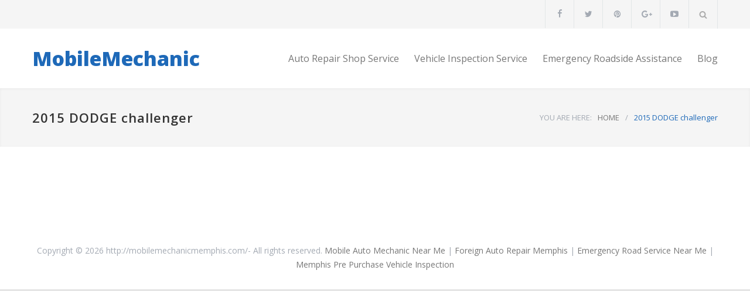

--- FILE ---
content_type: text/css
request_url: http://mobilemechanicmemphis.com/wp-content/themes/carservice/style/reset.css?ver=6.9
body_size: 450
content:
html, body, div, span, applet, object, iframe, p, blockquote,
a, cite, code,
del, dfn, font, img, ins, kbd, q, s, samp,
small, strike,
fieldset, form, label, legend {
	margin: 0;
	padding: 0;
	border: 0;
	outline: 0;
	font-weight: inherit;
	font-style: inherit;
	font-size: 100%;
	font-family: inherit;
	vertical-align: baseline;
}
/* remember to define focus styles! */
:focus {
	outline: 0;
}
body {
	line-height: 1;
	color: black;
	background: white;
}
ol, ul {
	list-style: none;
	padding: 0;
	margin: 0;
}
/* tables still need 'cellspacing="0"' in the markup */
table {
	border-collapse: collapse;
	/*border-spacing: 0;*/
}
caption, th, td {
	text-align: left;
	font-weight: normal;
}
blockquote:before, blockquote:after,
q:before, q:after {
	content: "";
}
blockquote, q {
	quotes: "" "";
}
